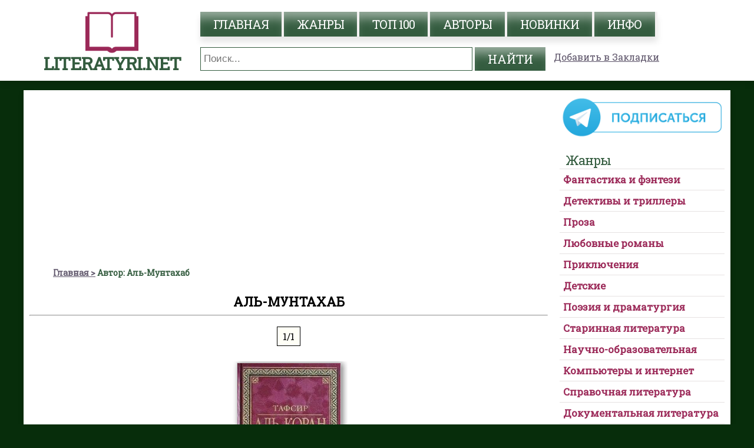

--- FILE ---
content_type: text/html; charset=UTF-8
request_url: https://literatyri.net/author-203
body_size: 9147
content:

<!DOCTYPE html>
<html lang="ru">
    <head>
        <meta charset="UTF-8">
        <meta name="viewport" content="width=device-width, initial-scale=1, maximum-scale=1.0, user-scalable=no">
        <title>Аль-Мунтахаб :: Читать все книги автора на literatyri.net</title>
        <meta name="description" content="Все книги автора Аль-Мунтахаб ждут Вас в нашей библиотеке literatyri.net. Читать онлайн автора Аль-Мунтахаб">
        <meta name="keywords" content="читать книги онлайн, Аль-Мунтахаб, электронная библиотека, фантастика, детектив, любовные романы">
        <meta name="robots" content="index,follow">
                    <link href="https://literatyri.net/author-203/page-1" rel="canonical">
            <link rel="next" href="/author-203/page-2" />
              
        <link rel="icon" href="/favicon.ico" type="image/x-icon" />
   <link href="https://fonts.googleapis.com/css?family=Roboto+Slab" rel="stylesheet">
<link href="/default.css?v=1.38" rel="stylesheet"> 
   
<link rel="alternate" href="/rss" title="RSS feed" type="application/rss+xml" />
<!-- Global site tag (gtag.js) - Google Analytics -->
                <script async src="https://www.googletagmanager.com/gtag/js?id=UA-126131317-8"></script>
                <script>
                  window.dataLayer = window.dataLayer || [];
                  function gtag(){dataLayer.push(arguments);}
                  gtag('js', new Date());
                  gtag('config', 'UA-126131317-8');
                </script>
                <link rel="apple-touch-icon" sizes="57x57" href="/apple-icon-57x57.png">
                <link rel="apple-touch-icon" sizes="60x60" href="/apple-icon-60x60.png">
                <link rel="apple-touch-icon" sizes="72x72" href="/apple-icon-72x72.png">
                <link rel="apple-touch-icon" sizes="76x76" href="/apple-icon-76x76.png">
                <link rel="apple-touch-icon" sizes="114x114" href="/apple-icon-114x114.png">
                <link rel="apple-touch-icon" sizes="120x120" href="/apple-icon-120x120.png">
                <link rel="apple-touch-icon" sizes="144x144" href="/apple-icon-144x144.png">
                <link rel="apple-touch-icon" sizes="152x152" href="/apple-icon-152x152.png">
                <link rel="apple-touch-icon" sizes="180x180" href="/apple-icon-180x180.png">
                <link rel="icon" type="image/png" sizes="192x192"  href="/android-icon-192x192.png">
                <link rel="icon" type="image/png" sizes="32x32" href="/favicon-32x32.png">
                <link rel="icon" type="image/png" sizes="96x96" href="/favicon-96x96.png">
                <link rel="icon" type="image/png" sizes="16x16" href="/favicon-16x16.png">
                <link rel="manifest" href="/manifest.json">
                <meta name="msapplication-TileColor" content="#345c3f">
                <meta name="msapplication-TileImage" content="/ms-icon-144x144.png">
                <meta name="theme-color" content="#345c3f">
                <script>
                    if(window.location.hostname!='literatyri.net'){var path=window.location.pathname;window.location.replace("https://literatyri.net"+path);}
                </script>
                <meta name="yandex-verification" content="2086a63e43f4c556" />
                <meta name="google-site-verification" content="Fl9hJZb-SrnFA2uXwrowV9aWDY0j4yN9uw_c9dE1cAM" />
                <script data-ad-client="ca-pub-4207135590125557" async src="https://pagead2.googlesyndication.com/pagead/js/adsbygoogle.js"></script>
                    </head>
    <body>
       <div id="header">
    <nav class="clearfix"> 
        <div id="logo">
            <a href="https://literatyri.net"><img src="/logo.png" alt="Онлайн библиотека literatyri.net" /><i>literatyri.net</i></a>
        </div>  
        <div class="navbar-header">                    
            <a class="name-mob" href="https://literatyri.net">literatyri.net</a>
            <a href="#" id="pull">                    
                <span class="icon-bar"></span>
                <span class="icon-bar"></span>
                <span class="icon-bar"></span>
            </a>
        </div>
        <div id="menu">                                                       
            <ul>
                <li><a href="https://literatyri.net/" title="главная">главная</a></li>
                <li><a href="https://literatyri.net/genres" title="Жанры">жанры</a></li>
                <li><a href="https://literatyri.net/top" title="топ 100">топ 100</a></li>
                <li><a href="https://literatyri.net/authors" title="авторы">авторы</a></li>
                <li><a href="https://literatyri.net/new" title="Новинки">Новинки</a></li>
                <li><a href="https://literatyri.net/info" title="инфо">инфо</a></li>
            </ul>    
            <div id="splash" class="curved">
                <form method="get" id="search" action="https://literatyri.net/search" /> 
                <input type="text" min="3" name="text" class="textsearch" value="" placeholder="Поиск..." />
                <input type="submit" value="Найти" class="but" />
                </form>
            </div>  
            <a class="bookmarks" href="" onclick="return bookmark(this);">Добавить в Закладки</a>      
        </div>                 
    </nav>
</div>
 <!--   <div class="block-rekl">
        <a target="_blank" class="left" href="https://allsale.pro/product-category/knigi/"><img src="https://booksfinder.ru/picture/allsale_banner_left.png"></a>
        <a target="_blank" class="right" href="https://allsale.pro/product-category/kursy/"><img src="https://booksfinder.ru/picture/allsale_banner_right.png"></a>
    </div> -->
            <div id="content">           
            <div id="posts" class="curved">
               <div id="all-genres"><span>Выбери любимый жанр</span></div>
               <div class="adv-top-adaptive"><script async src="https://pagead2.googlesyndication.com/pagead/js/adsbygoogle.js"></script>
						<!-- literatyri.net - top -->
						<ins class="adsbygoogle"
						     style="display:block"
						     data-ad-client="ca-pub-4207135590125557"
						     data-ad-slot="6680716979"
						     data-ad-format="auto"
						     data-full-width-responsive="true"></ins>
						<script>
						     (adsbygoogle = window.adsbygoogle || []).push({});
						</script></div>
                <div class="post">
                    <ul class="breadcrumb" itemscope="" itemtype="https://schema.org/BreadcrumbList">
                            <li itemprop="itemListElement" itemscope="" itemtype="https://schema.org/ListItem">
                                <a href="/" itemprop="item"><span itemprop="name">Главная</span></a><meta itemprop="position" content="1">
                            </li>
                            <li class="active" itemprop="itemListElement" itemscope="" itemtype="https://schema.org/ListItem">
                                <span itemprop="name">Автор: Аль-Мунтахаб</span>
                                <meta itemprop="position" content="2">
                            </li>
                    </ul>
                    <h1>Аль-Мунтахаб</h1><hr>
                    <div id="pagination">
                        <ul>
                                                        
                            <li class="current">1/1</li>
                                                    </ul>
                    </div>
                    <div id="listbooks" class="home-page">
                        <ul>
                                <li>
        <div style="display:block;">
            <a href="https://literatyri.net/book-1327"><img src="https://web-literatura.ru/pic/1/3/2/7/w177/kniga-al-muntakhab-tafsir-al-koran.jpg" alt="Тафсир Аль-Коран" title="Книга Тафсир Аль-Коран"></a>
        </div>
        <div class="info-book" style="display:block;">
            <h3>Тафсир Аль-Коран</h3>
               
            Авторы: <a class="smalllink" href="https://literatyri.net/author-203">Аль-Мунтахаб</a>
            <br>
                                           
            <br />
            <a class="button" href="https://literatyri.net/book-1327">О книге</a>
            <a class="button" href="https://literatyri.net/bookread-1327/page-1">Читать</a>
        </div>
    </li>
                                
                        </ul>
                    </div>
                    <div class="adv-bottom-native"></div>
                </div>
                <div id="pagination">
                    <ul>
                                                <li class="current">1/1</li>
                        
                    </ul>
                </div>
            </div>
<!-- sidebar left -->
<div id="bar"><div class="adv-top-sidebar"></div><div>
                    <a href="https://t.me/mir_literatury" target="_blank" rel="noopener" title="Мир литературы в Telegram"><img style="width:100%" src="/telegram.gif" alt="Мир литературы"></a>
                </div><div id="categories" class="boxed1" style="margin-top: 15px">
                        <h2>Жанры</h2>
                        <div id="accordion"><h4><a href="#">Фантастика и фэнтези</a></h4><ul><li><a href="/category-131-boevaya-fantastika">Боевая фантастика</a></li><li><a href="/category-133-geroicheskaya-fantastika">Героическая фантастика</a></li><li><a href="/category-149-gorodskoe-fentezi">Городское фэнтези</a></li><li><a href="/category-151-goticheskij-roman">Готический роман</a></li><li><a href="/category-134-detektivnaya-fantastika">Детективная фантастика</a></li><li><a href="/category-155-ironicheskaya-fantastika">Ироническая фантастика</a></li><li><a href="/category-156-ironicheskoe-fentezi">Ироническое фэнтези</a></li><li><a href="/category-162-istoricheskoe-fentezi">Историческое фэнтези</a></li><li><a href="/category-135-kiberpank">Киберпанк</a></li><li><a href="/category-136-kosmicheskaya-fantastika">Космическая фантастика</a></li><li><a href="/category-158-kosmoopera">Космоопера</a></li><li><a href="/category-275-litrpg">ЛитРПГ</a></li><li><a href="/category-157-mistika">Мистика</a></li><li><a href="/category-141-nauchnaya-fantastika">Научная фантастика</a></li><li><a href="/category-152-nenauchnaya-fantastika">Ненаучная фантастика</a></li><li><a href="/category-161-popadantsy">Попаданцы</a></li><li><a href="/category-150-postapokalipsis">Постапокалипсис</a></li><li><a href="/category-153-skazochnaya-fantastika">Сказочная фантастика</a></li><li><a href="/category-137-sotsialno-filosofskaya-fantastika">Социально-философская фантастика</a></li><li><a href="/category-159-stimpank">Стимпанк</a></li><li><a href="/category-160-tekhnofentezi">Технофэнтези</a></li><li><a href="/category-138-uzhasy-i-mistika">Ужасы и мистика</a></li><li><a href="/category-154-fantastika-prochee">Фантастика: прочее</a></li><li><a href="/category-140-fentezi">Фэнтези</a></li><li><a href="/category-132-epicheskaya-fantastika">Эпическая фантастика</a></li><li><a href="/category-139-yumoristicheskaya-fantastika">Юмористическая фантастика</a></li><li><a href="/category-163-yumoristicheskoe-fentezi">Юмористическое фэнтези</a></li><li><a href="/category-130-alternativnaya-istoriya">Альтернативная история</a></li></ul><h4><a href="#">Детективы и триллеры</a></h4><ul><li><a href="/category-65-boeviki">Боевики</a></li><li><a href="/category-167-damskij-detektivnyj-roman">Дамский детективный роман</a></li><li><a href="/category-66-ironicheskie-detektivy">Иронические детективы</a></li><li><a href="/category-129-istoricheskie-detektivy">Исторические детективы</a></li><li><a href="/category-63-klassicheskie-detektivy">Классические детективы</a></li><li><a href="/category-68-kriminalnye-detektivy">Криминальные детективы</a></li><li><a href="/category-71-krutoj-detektiv">Крутой детектив</a></li><li><a href="/category-70-manyaki">Маньяки</a></li><li><a href="/category-165-meditsinskij-triller">Медицинский триллер</a></li><li><a href="/category-69-politicheskie-detektivy">Политические детективы</a></li><li><a href="/category-64-politsejskie-detektivy">Полицейские детективы</a></li><li><a href="/category-73-prochie-detektivy">Прочие Детективы</a></li><li><a href="/category-72-trillery">Триллеры</a></li><li><a href="/category-67-shpionskie-detektivy">Шпионские детективы</a></li></ul><h4><a href="#">Проза</a></h4><ul><li><a href="/category-168-aforizmy">Афоризмы</a></li><li><a href="/category-60-voennaya-proza">Военная проза</a></li><li><a href="/category-57-istoricheskaya-proza">Историческая проза</a></li><li><a href="/category-56-klassicheskaya-proza">Классическая проза</a></li><li><a href="/category-59-kontrkultura">Контркультура</a></li><li><a href="/category-177-magicheskij-realizm">Магический реализм</a></li><li><a href="/category-170-novella">Новелла</a></li><li><a href="/category-171-povest">Повесть</a></li><li><a href="/category-142-proza-prochee">Проза прочее</a></li><li><a href="/category-172-rasskaz">Рассказ</a></li><li><a href="/category-173-roman">Роман</a></li><li><a href="/category-62-russkaya-klassicheskaya-proza">Русская классическая проза</a></li><li><a href="/category-178-semejnyj-roman-semejnaya-saga">Семейный роман/Семейная сага</a></li><li><a href="/category-180-sentimentalnaya-proza">Сентиментальная проза</a></li><li><a href="/category-61-sovetskaya-klassicheskaya-proza">Советская классическая проза</a></li><li><a href="/category-58-sovremennaya-proza">Современная проза</a></li><li><a href="/category-175-epistolyarnaya-proza">Эпистолярная проза</a></li><li><a href="/category-169-esse-ocherk-etyud-nabrosok">Эссе, очерк, этюд, набросок</a></li><li><a href="/category-174-feeriya">Феерия</a></li></ul><h4><a href="#">Любовные романы</a></h4><ul><li><a href="/category-99-istoricheskie-lyubovnye-romany">Исторические любовные романы</a></li><li><a href="/category-101-korotkie-lyubovnye-romany">Короткие любовные романы</a></li><li><a href="/category-103-lyubovno-fantasticheskie-romany">Любовно-фантастические романы</a></li><li><a href="/category-100-ostrosyuzhetnye-lyubovnye-romany">Остросюжетные любовные романы</a></li><li><a href="/category-181-porno">Порно</a></li><li><a href="/category-145-prochie-lyubovnye-romany">Прочие любовные романы</a></li><li><a href="/category-276-slesh">Слеш</a></li><li><a href="/category-98-sovremennye-lyubovnye-romany">Современные любовные романы</a></li><li><a href="/category-102-erotika">Эротика</a></li><li><a href="/category-279-femslesh">Фемслеш</a></li></ul><h4><a href="#">Приключения</a></h4><ul><li><a href="/category-13-vesterny">Вестерны</a></li><li><a href="/category-14-istoricheskie-priklyucheniya">Исторические приключения</a></li><li><a href="/category-16-morskie-priklyucheniya">Морские приключения</a></li><li><a href="/category-15-priklyucheniya-pro-indejtsev">Приключения про индейцев</a></li><li><a href="/category-18-priroda-i-zhivotnye">Природа и животные</a></li><li><a href="/category-19-prochie-priklyucheniya">Прочие приключения</a></li><li><a href="/category-17-puteshestviya-i-geografiya">Путешествия и география</a></li></ul><h4><a href="#">Детские</a></h4><ul><li><a href="/category-122-detskaya-obrazovatelnaya-literatura">Детская образовательная литература</a></li><li><a href="/category-118-detskaya-proza">Детская проза</a></li><li><a href="/category-119-detskaya-fantastika">Детская фантастика</a></li><li><a href="/category-120-detskie-ostrosyuzhetnye">Детские остросюжетные</a></li><li><a href="/category-121-detskie-priklyucheniya">Детские приключения</a></li><li><a href="/category-117-detskie-stikhi">Детские стихи</a></li><li><a href="/category-182-detskij-folklor">Детский фольклор</a></li><li><a href="/category-183-kniga-igra">Книга-игра</a></li><li><a href="/category-123-prochaya-detskaya-literatura">Прочая детская литература</a></li><li><a href="/category-116-skazki">Сказки</a></li></ul><h4><a href="#">Поэзия и драматургия</a></h4><ul><li><a href="/category-184-basni">Басни</a></li><li><a href="/category-185-verlibry">Верлибры</a></li><li><a href="/category-186-vizualnaya-poeziya">Визуальная поэзия</a></li><li><a href="/category-192-v-stikhakh">В стихах</a></li><li><a href="/category-75-dramaturgiya">Драматургия</a></li><li><a href="/category-187-lirika">Лирика</a></li><li><a href="/category-188-palindromy">Палиндромы</a></li><li><a href="/category-189-pesennaya-poeziya">Песенная поэзия</a></li><li><a href="/category-74-poeziya">Поэзия</a></li><li><a href="/category-190-eksperimental'naya-poeziya">Экспериментальная поэзия</a></li><li><a href="/category-191-epicheskaya-poeziya">Эпическая поэзия</a></li></ul><h4><a href="#">Старинная литература</a></h4><ul><li><a href="/category-39-antichnaya-literatura">Античная литература</a></li><li><a href="/category-42-drevnevostochnaya-literatura">Древневосточная литература</a></li><li><a href="/category-41-drevnerusskaya-literatura">Древнерусская литература</a></li><li><a href="/category-40-evropejskaya-starinnaya-literatura">Европейская старинная литература</a></li><li><a href="/category-43-mify-legendy-epos">Мифы. Легенды. Эпос</a></li><li><a href="/category-44-prochaya-starinnaya-literatura">Прочая старинная литература</a></li></ul><h4><a href="#">Научно-образовательная</a></h4><ul><li><a href="/category-201-al'ternativnaya-meditsina">Альтернативная медицина</a></li><li><a href="/category-200-astronomiya-i-kosmos">Астрономия и космос</a></li><li><a href="/category-32-biologiya">Биология</a></li><li><a href="/category-198-biofizika">Биофизика</a></li><li><a href="/category-193-biokhimiya">Биохимия</a></li><li><a href="/category-209-botanika">Ботаника</a></li><li><a href="/category-207-veterinariya">Ветеринария</a></li><li><a href="/category-206-voennaya-istoriya">Военная история</a></li><li><a href="/category-199-geologiya-i-geografiya">Геология и география</a></li><li><a href="/category-197-gosudarstvo-i-pravo">Государство и право</a></li><li><a href="/category-214-detskaya-psikhologiya">Детская психология</a></li><li><a href="/category-208-zoologiya">Зоология</a></li><li><a href="/category-213-inostrannye-yazyki">Иностранные языки</a></li><li><a href="/category-20-istoriya">История</a></li><li><a href="/category-22-kulturologiya">Культурология</a></li><li><a href="/category-202-literaturovedenie">Литературоведение</a></li><li><a href="/category-30-matematika">Математика</a></li><li><a href="/category-28-meditsina">Медицина</a></li><li><a href="/category-204-obschestvoznanie">Обществознание</a></li><li><a href="/category-196-organicheskaya-khimiya">Органическая химия</a></li><li><a href="/category-203-pedagogika">Педагогика</a></li><li><a href="/category-25-politika">Политика</a></li><li><a href="/category-34-prochaya-nauchnaya-literatura">Прочая научная литература</a></li><li><a href="/category-21-psikhologiya">Психология</a></li><li><a href="/category-215-psikhoterapiya-i-konsul'tirovanie">Психотерапия и консультирование</a></li><li><a href="/category-23-religiovedenie">Религиоведение</a></li><li><a href="/category-212-referaty">Рефераты</a></li><li><a href="/category-216-seks-i-semejnaya-psikhologiya">Секс и семейная психология</a></li><li><a href="/category-33-tekhnicheskie-nauki">Технические науки</a></li><li><a href="/category-210-uchebniki">Учебники</a></li><li><a href="/category-29-fizika">Физика</a></li><li><a href="/category-194-fizicheskaya-khimiya">Физическая химия</a></li><li><a href="/category-24-filosofiya">Философия</a></li><li><a href="/category-31-khimiya">Химия</a></li><li><a href="/category-211-shpargalki">Шпаргалки</a></li><li><a href="/category-205-ekologiya">Экология</a></li><li><a href="/category-26-yurisprudentsiya">Юриспруденция</a></li><li><a href="/category-27-yazykoznanie">Языкознание</a></li><li><a href="/category-195-analiticheskaya-himiya">Аналитическая химия</a></li></ul><h4><a href="#">Компьютеры и интернет</a></h4><ul><li><a href="/category-49-bazy-dannykh">Базы данных</a></li><li><a href="/category-45-internet">Интернет</a></li><li><a href="/category-47-kompyuternoe-zhelezo">Компьютерное «железо»</a></li><li><a href="/category-50-os-i-seti">ОС и сети</a></li><li><a href="/category-46-programmirovanie">Программирование</a></li><li><a href="/category-48-programmnoe-obespechenie">Программное обеспечение</a></li><li><a href="/category-51-prochaya-kompyuternaya-literatura">Прочая компьютерная литература</a></li></ul><h4><a href="#">Справочная литература</a></h4><ul><li><a href="/category-128-prochaya-spravochnaya-literatura">Прочая справочная литература</a></li><li><a href="/category-218-putevoditeli">Путеводители</a></li><li><a href="/category-127-rukovodstva">Руководства</a></li><li><a href="/category-125-slovari">Словари</a></li><li><a href="/category-126-spravochniki">Справочники</a></li><li><a href="/category-124-entsiklopedii">Энциклопедии</a></li></ul><h4><a href="#">Документальная литература</a></h4><ul><li><a href="/category-52-biografii-i-memuary">Биографии и мемуары</a></li><li><a href="/category-256-voennaya-dokumentalistika">Военная документалистика</a></li><li><a href="/category-143-iskusstvo-i-dizajn">Искусство и Дизайн</a></li><li><a href="/category-54-kritika">Критика</a></li><li><a href="/category-257-nauchpop">Научпоп</a></li><li><a href="/category-55-prochaya-dokumentalnaya-literatura">Прочая документальная литература</a></li><li><a href="/category-53-publitsistika">Публицистика</a></li></ul><h4><a href="#">Религия и духовность</a></h4><ul><li><a href="/category-227-astrologiya">Астрология</a></li><li><a href="/category-224-induizm">Индуизм</a></li><li><a href="/category-221-pravoslavie">Православие</a></li><li><a href="/category-223-protestantizm">Протестантизм</a></li><li><a href="/category-144-prochaya-religioznaya-literatura">Прочая религиозная литература</a></li><li><a href="/category-35-religiya">Религия</a></li><li><a href="/category-37-samosovershenstvovanie">Самосовершенствование</a></li><li><a href="/category-220-khristianstvo">Христианство</a></li><li><a href="/category-36-ezoterika">Эзотерика</a></li><li><a href="/category-229-yazychestvo">Язычество</a></li><li><a href="/category-228-hiromantiya">Хиромантия</a></li></ul><h4><a href="#">Юмор</a></h4><ul><li><a href="/category-76-anekdoty">Анекдоты</a></li><li><a href="/category-230-komediya">Комедия</a></li><li><a href="/category-79-prochij-yumor">Прочий юмор</a></li><li><a href="/category-231-satira">Сатира</a></li><li><a href="/category-77-yumoristicheskaya-proza">Юмористическая проза</a></li><li><a href="/category-78-yumoristicheskie-stikhi">Юмористические стихи</a></li></ul><h4><a href="#">Дом и семья</a></h4><ul><li><a href="/category-89-domashnie-zhivotnye">Домашние животные</a></li><li><a href="/category-92-zdorove-i-krasota">Здоровье и красота</a></li><li><a href="/category-88-kulinariya">Кулинария</a></li><li><a href="/category-97-prochee-domovodstvo">Прочее домоводство</a></li><li><a href="/category-91-razvlecheniya">Развлечения</a></li><li><a href="/category-93-sad-i-ogorod">Сад и огород</a></li><li><a href="/category-94-sdelaj-sam">Сделай сам</a></li><li><a href="/category-95-sport">Спорт</a></li><li><a href="/category-90-khobbi-i-remesla">Хобби и ремесла</a></li><li><a href="/category-96-erotika-i-seks">Эротика и секс</a></li></ul><h4><a href="#">Деловая литература</a></h4><ul><li><a href="/category-247-bankovskoe-delo">Банковское дело</a></li><li><a href="/category-146-vneshneekonomicheskaya-deyatelnost">Внешнеэкономическая деятельность</a></li><li><a href="/category-80-delovaya-literatura">Деловая литература</a></li><li><a href="/category-249-deloproizvodstvo">Делопроизводство</a></li><li><a href="/category-87-korporativnaya-kul'tura">Корпоративная культура</a></li><li><a href="/category-250-lichnye-finansy">Личные финансы</a></li><li><a href="/category-86-malyj-biznes">Малый бизнес</a></li><li><a href="/category-84-marketing-pr-reklama">Маркетинг, PR, реклама</a></li><li><a href="/category-81-o-biznese-populyarno">О бизнесе популярно</a></li><li><a href="/category-253-poisk-raboty-karera">Поиск работы, карьера</a></li><li><a href="/category-255-torgovlya">Торговля</a></li><li><a href="/category-82-upravlenie-podbor-personala">Управление, подбор персонала</a></li><li><a href="/category-83-tsennye-bumagi-investitsii">Ценные бумаги, инвестиции</a></li><li><a href="/category-85-ekonomika">Экономика</a></li></ul><h4><a href="#">Жанр не определен</a></h4><ul><li><a href="/category-148-raznoe">Разное</a></li></ul><h4><a href="#">Техника</a></h4><ul><li><a href="/category-237-avtomobili-i-pdd">Автомобили и ПДД</a></li></ul><h4><a href="#">Прочее</a></h4><ul><li><a href="/category-240-gazety-i-zhurnaly">Газеты и журналы</a></li><li><a href="/category-246-izobrazitelnoe-iskusstvo-fotografiya">Изобразительное искусство, фотография</a></li><li><a href="/category-242-kino">Кино</a></li><li><a href="/category-241-muzyka">Музыка</a></li><li><a href="/category-254-podrostkovaya-literatura">Подростковая литература</a></li><li><a href="/category-243-teatr">Театр</a></li><li><a href="/category-244-fanfik">Фанфик</a></li></ul><h4><a href="#">Драматургия</a></h4><ul><li><a href="/category-263-vodevil">Водевиль</a></li><li><a href="/category-258-drama">Драма</a></li><li><a href="/category-259-kinostsenarii">Киносценарии</a></li><li><a href="/category-260-misteriya">Мистерия</a></li><li><a href="/category-261-stsenarii">Сценарии</a></li><li><a href="/category-262-tragediya">Трагедия</a></li></ul><h4><a href="#">Фольклор</a></h4><ul><li><a href="/category-264-byliny">Былины</a></li><li><a href="/category-265-zagadki">Загадки</a></li><li><a href="/category-267-narodnye-skazki">Народные сказки</a></li><li><a href="/category-268-poslovitsy-pogovorki">Пословицы, поговорки</a></li><li><a href="/category-269-folklor-prochee">Фольклор: прочее</a></li></ul><h4><a href="#">Военное дело</a></h4><ul><li><a href="/category-273-spetssluzhby">Спецслужбы</a></li><li><a href="/category-272-boevye-iskusstva">Боевые искусства</a></li><li><a href="/category-271-voennaya-tekhnika-i-vooruzhenie">Военная техника и вооружение</a></li><li><a href="/category-274-voennoe-delo-prochee">Военное дело: прочее</a></li></ul></div>
                    </div><div class="our-parthners" style="margin-top: 15px">Наши партнеры <hr /><ul><li><a href="https://nice-books.ru" target="_blank" rel="nofollow noopener">Книги онлайн бесплатно</a></li><li><a href="https://audiobook-mp3.com" target="_blank" rel="nofollow noopener">Аудио книги mp3</a></li><li><a href="https://read-books-online.ru" target="_blank" rel="nofollow noopener">Библиотека: читать книги</a></li></ul></div><div class="adv-big-sidebar" style="margin-top: 15px"></div></div>        </div>
        <div id="overlay">
    <div id="modal_form"><!-- Сaмo oкнo --> 
        <span id="modal_close">X</span> <!-- Кнoпкa зaкрыть --> 
        <div id="result-modal"></div>
    </div>
</div><!-- Пoдлoжкa -->
    <div id="footer" class="curved">
        <div class="in-footer">
            <p id="copy">© 2026 <a href="https://literatyri.net">literatyri.net</a></p>
        </div>
    </div>
    <script type="text/javascript" src="https://read-book.ru/js/jquery-ui-1.10.4.custom.min.js"></script>
    <script type="text/javascript" src="https://read-book.ru/copy/cdn/js_type1.js?v=1.38"></script>
    <script type="text/javascript">
        $(document).ready(function () {
            $('#all-genres').click(function (event) {
                event.preventDefault();
                $('#overlay').fadeIn(400,
                        function () {
                            $('#modal_form')
                                    .css('display', 'block')
                                    .animate({opacity: 1}, 200);
                            $.ajax({
                                type: 'GET',
                                url: 'listgenres.json',
                                cache: false,
                                dataType: 'json',
                                success: function (data) {
                                    $('#result-modal').html(data.result);
                                },
                                error: function (err) {
                                    console.log('error');
                                }
                            });
                        });
            });
            $('#modal_close').click(function () {
                $('#modal_form')
                        .animate({opacity: 0}, 200,
                                function () {
                                    $(this).css('display', 'none');
                                    $('#overlay').fadeOut(400);
                                }
                        );
            });
        });
    </script>
    <!-- Yandex.Metrika counter --> <script type="text/javascript" > (function(m,e,t,r,i,k,a){m[i]=m[i]||function(){(m[i].a=m[i].a||[]).push(arguments)}; m[i].l=1*new Date();k=e.createElement(t),a=e.getElementsByTagName(t)[0],k.async=1,k.src=r,a.parentNode.insertBefore(k,a)}) (window, document, "script", "https://cdn.jsdelivr.net/npm/yandex-metrica-watch/tag.js", "ym"); ym(56082442, "init", { clickmap:true, trackLinks:true, accurateTrackBounce:true, webvisor:true }); </script> <noscript><div><img src="https://mc.yandex.ru/watch/56082442" style="position:absolute; left:-9999px;" alt="" /></div></noscript> <!-- /Yandex.Metrika counter -->
    <!-- hit.ua -->
    <a href='http://hit.ua/?x=50299' target='_blank'>
    <script language="javascript" type="text/javascript"><!--
    Cd=document;Cr="&"+Math.random();Cp="&s=1";
    Cd.cookie="b=b";if(Cd.cookie)Cp+="&c=1";
    Cp+="&t="+(new Date()).getTimezoneOffset();
    if(self!=top)Cp+="&f=1";
    //--></script>
    <script language="javascript1.1" type="text/javascript"><!--
    if(navigator.javaEnabled())Cp+="&j=1";
    //--></script>
    <script language="javascript1.2" type="text/javascript"><!--
    if(typeof(screen)!='undefined')Cp+="&w="+screen.width+"&h="+
    screen.height+"&d="+(screen.colorDepth?screen.colorDepth:screen.pixelDepth);
    //--></script>
    <script language="javascript" type="text/javascript"><!--
    Cd.write("<img src='//c.hit.ua/hit?i=50299&g=0&x=2"+Cp+Cr+
    "&r="+escape(Cd.referrer)+"&u="+escape(window.location.href)+
    "' border='0' wi"+"dth='1' he"+"ight='1'/>");
    //--></script>
    <noscript>
    <img src='//c.hit.ua/hit?i=50299&amp;g=0&amp;x=2' border='0'/>
    </noscript></a>
    <!-- / hit.ua -->
        </body>
</html>

--- FILE ---
content_type: text/html; charset=utf-8
request_url: https://www.google.com/recaptcha/api2/aframe
body_size: 253
content:
<!DOCTYPE HTML><html><head><meta http-equiv="content-type" content="text/html; charset=UTF-8"></head><body><script nonce="TvVYMfgqvbjGFPkXQ3WeKg">/** Anti-fraud and anti-abuse applications only. See google.com/recaptcha */ try{var clients={'sodar':'https://pagead2.googlesyndication.com/pagead/sodar?'};window.addEventListener("message",function(a){try{if(a.source===window.parent){var b=JSON.parse(a.data);var c=clients[b['id']];if(c){var d=document.createElement('img');d.src=c+b['params']+'&rc='+(localStorage.getItem("rc::a")?sessionStorage.getItem("rc::b"):"");window.document.body.appendChild(d);sessionStorage.setItem("rc::e",parseInt(sessionStorage.getItem("rc::e")||0)+1);localStorage.setItem("rc::h",'1769029982057');}}}catch(b){}});window.parent.postMessage("_grecaptcha_ready", "*");}catch(b){}</script></body></html>